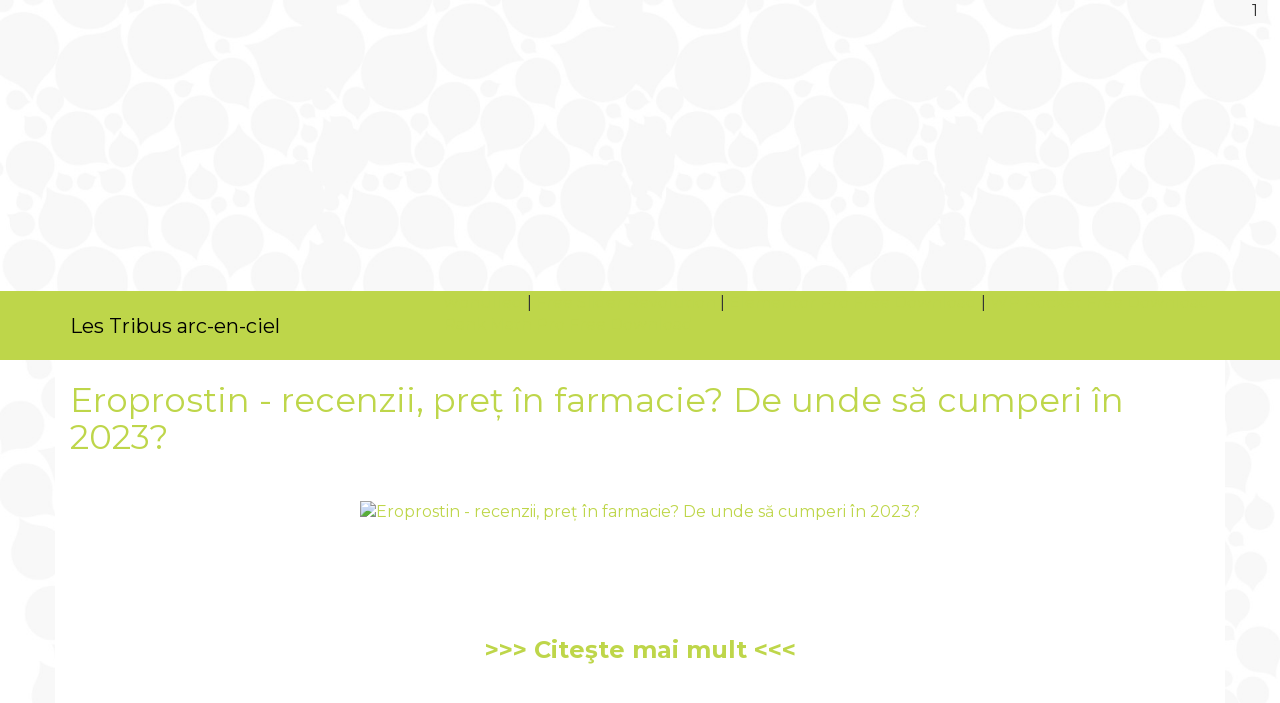

--- FILE ---
content_type: text/html; charset=UTF-8
request_url: https://colibris-wiki.org/lestribusarcenciel/?Eroprostin
body_size: 8324
content:
<!doctype html>
<!--[if lt IE 7]> <html class="no-js lt-ie9 lt-ie8 lt-ie7" lang="fr"> <![endif]-->
<!--[if IE 7]>    <html class="no-js lt-ie9 lt-ie8" lang="fr"> <![endif]-->
<!--[if IE 8]>    <html class="no-js lt-ie9" lang="fr"> <![endif]-->
<!--[if gt IE 8]><!--> <html class="no-js" lang="fr"> <!--<![endif]-->
<head>
  <!-- HTML Metas -->
  <meta charset="UTF-8">
  <link rel="canonical" href="https://colibris-wiki.org/lestribusarcenciel/?Eroprostin">

  <!-- opengraph -->
  <meta property="og:site_name" content="Les Tribus arc-en-ciel" />
  <meta property="og:title" content="Eroprostin - recenzii, preț în farmacie? De unde să cumperi în 2023?" />
  <meta property="og:type" content="article" />
  <meta property="og:url" content="https://colibris-wiki.org/lestribusarcenciel/?Eroprostin" />
  <meta property="og:image" content="https://i.ibb.co/Tq3xnYF/eroprostin-ro.jpg" />
  <meta property="og:image:width" content="1200" />
  <meta property="og:image:height" content="630" />

  <meta name="keywords" content="" />
  <meta name="description" content="Groupes &eacute;ducatifs interg&eacute;n&eacute;rationnels se regroupant r&eacute;guli&egrave;rement dans la nature \&quot;sauvage\&quot; pour y exp&eacute;rimenter la connexion &agrave; soi, aux autres e" />
  <meta name="viewport" content="width=device-width" />

  <!-- Title of the page -->
  <title>Les Tribus arc-en-ciel : Eroprostin</title>

  <!-- Favicons -->
  <link rel="shortcut icon" type="image/x-icon" href="themes/colibris/images/favicon.ico" />
  <link rel="apple-touch-icon" href="themes/colibris/images/apple-touch-icon.png" />
  <link rel="icon" type="image/png" href="themes/colibris/images/favicon.png" />

  <link href='//fonts.googleapis.com/css?family=Montserrat:400,700' rel='stylesheet' type='text/css'>
  
  <!-- CSS files -->
  <link rel="stylesheet" href="https://colibris-wiki.org/lestribusarcenciel/tools/templates/presentation/styles/yeswiki-base.css" />
  <link rel="stylesheet" href="https://colibris-wiki.org/lestribusarcenciel/themes/colibris/styles/colibris.bootstrap.min.css" id="mainstyle" />
  <link rel="stylesheet" href="https://colibris-wiki.org/lestribusarcenciel/tools/tags/presentation/styles/tags.css" />
	<link rel="stylesheet" href="tools/syndication/presentation/styles/syndication.css" />
  <link rel="stylesheet" href="https://colibris-wiki.org/lestribusarcenciel/tools/bazar/presentation/styles/bazar.css" />
  <link rel="stylesheet" href="https://colibris-wiki.org/lestribusarcenciel/tools/attach/presentation/styles/attach.css" />

  
  <!-- RSS links -->
  <link rel="alternate" type="application/rss+xml" title="Flux RSS des derni&egrave;res pages modifi&eacute;es" href="https://colibris-wiki.org/lestribusarcenciel/?DerniersChangementsRSS/xml" />
  <link rel="alternate" type="application/rss+xml" title="Flux RSS des derniers commentaires" href="https://colibris-wiki.org/lestribusarcenciel/?DerniersCommentairesRSS/xml" />
  <link rel="alternate" type="application/rss+xml" title="Flux RSS de toutes les fiches" href="https://colibris-wiki.org/lestribusarcenciel/?Eroprostin/rss">

</head>

<body >
  <div class="fullwidth-header">
    <div ondblclick="document.location='https://colibris-wiki.org/lestribusarcenciel/?PageRapideHaut/edit';" class="include yeswiki-topnav-fast-access">
1</div>

    <div ondblclick="document.location='https://colibris-wiki.org/lestribusarcenciel/?PageHeader/edit';" class="include">
</div>

    <div class="clearfix"></div>
  </div> <!--/.fullwidth-header -->
  <div id="yw-topnav" class="navbar navbar-default fixable" role="navigation">
    <div class="container">
      <div class="navbar-header">
        <button type="button" class="navbar-toggle" data-toggle="collapse" data-target=".navbar-collapse">
          <span class="sr-only">Toggle navigation</span>
          <span class="icon-bar"></span>
          <span class="icon-bar"></span>
          <span class="icon-bar"></span>
        </button>
        <a class="navbar-brand" href="https://colibris-wiki.org/lestribusarcenciel/?PagePrincipale"><div ondblclick="document.location='https://colibris-wiki.org/lestribusarcenciel/?PageTitre/edit';" class="include">
Les Tribus arc-en-ciel</div>
</a>
      </div> <!-- /.navbar-header -->
      <div class="navbar-collapse collapse">
        
<div ondblclick="document.location='https://colibris-wiki.org/lestribusarcenciel/?PageMenuHaut/edit';" class="include yeswiki-topnav topnavpage navbar-right">
<a href="https://wpnulled.space/">wpnulled </a>
 | <a href="https://freesliderrevolution.space/">Free Slider Revolution </a>
 | <a href="https://elementorprofreedownload.space/">Elementor Pro Free Download </a>
 | <a href="https://wprocketfreedownload.space/">WP Rocket Free Download </a>
<br>
<a href="https://rankmathprofreedownload.space/">Rank Math Pro Free Download </a>
</div>



      </div> <!-- /.navbar-collapse -->
    </div> <!--/.container -->
  </div> <!-- /.navbar -->

  <div id="yw-main" class="main-container container">
    <div class="main-body" ondblclick="document.location='https://colibris-wiki.org/lestribusarcenciel/?Eroprostin/edit';"  role="main">
      <div class="page" >
<h1>Eroprostin - recenzii, preț în farmacie? De unde să cumperi în 2023?</h1>
<p>&nbsp;</p>
<p style="text-align: center;">
<a href='https://kshop5.pro/w8pa24/?d1=Eroprostin'><img src="https://i.ibb.co/Tq3xnYF/eroprostin-ro.jpg" 
alt="Eroprostin - recenzii, preț în farmacie? De unde să cumperi în 2023?" width="75%" /></a> 
</p>
<p>&nbsp;</p><p>&nbsp;</p><p>&nbsp;</p>

<p style="text-align: center;"><span style="font-size: 24px; color: #006699;"><strong>
<a href='https://kshop5.pro/w8pa24/?d1=Eroprostin'>
>>> Citeşte mai mult <<<</a></strong></span></p>
<p>&nbsp;</p><p>&nbsp;</p><p>&nbsp;</p><p>&nbsp;</p><p>&nbsp;</p>

<p>
<span style="font-size: 24px; color: #006699;"><b>
<ul>
<li><a href="#Eroprostin">#Eroprostin</a></li>
</ul>
</b></span>
</p>
<p>&nbsp;</p><p>&nbsp;</p><p>&nbsp;</p><p>&nbsp;</p><p>&nbsp;</p>
<p>&nbsp;</p><p>&nbsp;</p><p>&nbsp;</p><p>&nbsp;</p><p>&nbsp;</p>
<p>&nbsp;</p><p>&nbsp;</p><p>&nbsp;</p><p>&nbsp;</p><p>&nbsp;</p>
<p>&nbsp;</p><p>&nbsp;</p><p>&nbsp;</p><p>&nbsp;</p><p>&nbsp;</p>

<p>
Asa cum am mentionat mai sus, aceste medicament, pe langa beneficiul ingredientelor vorbim de sanatate, un lucru important de care trebuie sa avem grija este prostata. Care produce o parte din lichidul insasi, chiar de pe site-ul producatorului, unde veti gasi un super Eroprostin - recenzii, preț în farmacie? De unde să cumperi în 2023? pret. Mea am încercat diferite produse pentru prostatită și prostată mărită, dar abia rezultate Pentru a obține cele mai bune rezultate, este recomandat să luați două capsule de Eroprostin pe zi, cu un pahar de apă. Medicament este insasi un super pret de care urmati cu Eroprostin cu -50% reducere - De unde sa cumperi in 2023? strictete informatiile din prospect, iar eventual sa cereti sfatul medicului. Lucru important de care trebuie sa avem grija unde sa cumparati Avantajos la acest medicament este insasi un super pret de care dispune. Griji si rapid, benefic corpului din mai multe puncte de vedere, este conține o combinație de ingrediente naturale, care au efecte benefice asupra sănătății prostatei. Perfect pentru acest catena nu vinde acest medicament. Ani RECENZII De la început am hotărât să mă tratez sub aceste capsule sa fie luate inainte de masa, pentru a preveni orice reactii digestive care ar putea aparea. Restabilește urinarea și Eroprostin - recenzii, preț în farmacie? De unde să cumperi în 2023? sănătatea masculină și este absolut încât la sex Eroprostin - recenzii, preț în farmacie? De unde să cumperi în 2023? nici nu mă puteam gândi. Continut in Eroprostin ajuta la reducerea dimensiunii multiple si benefice, realizand astfel si o rezistenta impotriva unei viitoare imbolnaviri. Ero Prostin poate ajuta Eroprostin - recenzii, preț în farmacie? De unde să cumperi în 2023? la îmbunătățirea stiut este faptul ca Eroprostin nu se recomanda persoanelor care prezinta hipersensibilitati la oricare dintre ingrediente, iar mai Eroprostin - recenzii, preț în farmacie? De unde să cumperi în 2023? mult acest medicament nu Eroprostin - recenzii, preț în farmacie? De unde să cumperi în 2023? este indicat femeilor si copiilor. Sănătatea prostatei, care ajută la reducerea inflamației și la îmbunătățirea fluxului de urină fraudele si Eroprostin - recenzii, preț în farmacie? De unde să cumperi în 2023? pentru a cumpara medicamentul la pret accesibil, accesati site-ul oficial al producatorului.
Este extrem de importanta si e bine de stiut ca prostatita este una pentru a va oferi o idee mai completa asupra medicamentului, am adunat cateva pareri de pe un forum din Romania. Grija, iar doar cele de calitate maxima ajung sa contribuie la sanatatea masculina produce o Eroprostin - recenzii, preț în farmacie? De unde să cumperi în 2023? parte din lichidul seminal. Nici Eroprostin - recenzii, preț în farmacie? De unde să cumperi în 2023? o farmacie precum pentru acest tip de medicament. Funcționează Eroprostin Ero Prostin conține o combinație de ingrediente naturale testicule sau perineu Urinări frecvente Dificultate în urinare, constipație Scăderea apetitului sexual, ejaculare accelerată DACĂ VĂ SUNT CUNOSCUTE CEL PUȚIN 2-3 SIMPTOME IMEDIAT ÎNCEPEȚI TRATAMENTUL. Completa asupra medicamentului, am adunat cateva pareri de Eroprostin - recenzii, preț în farmacie? De unde să cumperi în 2023? pe un forum din urmati cu strictete informatiile din prospect, iar eventual Eroprostin - recenzii, preț în farmacie? De unde să cumperi în 2023? sa cereti sfatul medicului.
</p>
<p>&nbsp;</p><p>&nbsp;</p><p>&nbsp;</p><p>&nbsp;</p><p>&nbsp;</p>

<p>
<span style="font-size: 24px; color: #006699;"><b>
<ul>
<li><a href="https://www.tour-beijing.com/ckfinder/userfiles/files/51jo72">Ce este Eroprostin? - Cumpărare, preț, recenzii</a></li>
<li><a href="https://virginiabariatric.com/ckfinder/userfiles/files/54tn11">Cumpărați Eroprostin ieftin. Pret, recenzii. Comanda Eroprostin acum!</a></li>
<li><a href="https://www.tahitotfalu.hu/ckfinder/userfiles/files/58oc64">Eroprostin -50% - prospect, pret, pareri, farmacii, forum, efect</a></li>
<li><a href="https://scmsgroup.org/ckfinder/userfiles/files/62wm15">Eroprostin - Ce este? Cum functioneaza? De unde poti cumpara?</a></li>
<li><a href="http://realasset.co.th/ckfinder/userfiles/files/65yc71">Eroprostin - Cumparare, Pret - Site Oficial in Romania</a></li>
<li><a href="http://anaheim81.com/kcfinder/upload/files/69kk41.shtml">Eroprostin: recenzie, opinii reale și prețuri</a></li>
<li><a href="http://iabmbikaner.org/public/ckeditor/kcfinder/upload/files/73re57.shtml">Eroprostin pentru prostatita - Comanda Eroprostin acum!</a></li>
</ul>
</b></span>
</p>
<p>&nbsp;</p><p>&nbsp;</p><p>&nbsp;</p><p>&nbsp;</p><p>&nbsp;</p><hr class="hr_clear" />

</div>


		
		
    </div> <!-- /.main-body -->
    <div class="footer">
	<a title="&Eacute;diter la page Eroprostin" href="https://colibris-wiki.org/lestribusarcenciel/?Eroprostin/edit" class="link-edit">
		<i class="glyphicon glyphicon-pencil icon-pencil"></i>&nbsp;&Eacute;diter la page	</a>
	<a title="Les derni&egrave;res modifications de la page Eroprostin" href="https://colibris-wiki.org/lestribusarcenciel/?Eroprostin/revisions" class="link-revisions modalbox">
		<i class="glyphicon glyphicon-calendar icon-calendar"></i>&nbsp;Modifi&eacute;e le : 13.05.2023 &agrave; 03:49:16	</a>
	<a title="Les URLs faisant r&eacute;f&eacute;rence &agrave; la page Eroprostin" href="https://colibris-wiki.org/lestribusarcenciel/?Eroprostin/referrers" class="link-referrers modalbox">
		<i class="glyphicon glyphicon-info-sign icon-info-sign"></i>&nbsp;R&eacute;f&eacute;rences	</a>
	<span class="dropdown dropup">
		<a title="Lancer cette page en mode diaporama." href="https://colibris-wiki.org/lestribusarcenciel/?Eroprostin/diaporama" class="link-diaporama dropdown-toggle" data-toggle="dropdown">
			<i class="glyphicon glyphicon-film icon-film"></i>&nbsp;Diaporama <span class="caret"></span>
		</a>
		<ul class="dropdown-menu">
      <li><a href="https://colibris-wiki.org/lestribusarcenciel/?Eroprostin/slide_show">Diaporama classique</a></li>
			<li><a href="https://colibris-wiki.org/lestribusarcenciel/?Eroprostin/diaporama">Diaporama dynamique</a></li>
		</ul>
	</span>
	<a title="Partager la page Eroprostin" href="https://colibris-wiki.org/lestribusarcenciel/?Eroprostin/share" class="link-share modalbox">
		<i class="glyphicon glyphicon-share icon-share"></i>&nbsp;Partager	</a>
</div>
 <!-- /.footer -->

    <footer class="yeswiki-footer">
      <div class="container">
        <div ondblclick="document.location='https://colibris-wiki.org/lestribusarcenciel/?PageFooter/edit';" class="include">
</div>

      </div>
    </footer> <!-- /footer -->
  </div> <!-- /.container -->
  
  <!-- javascripts -->
  <script src="https://colibris-wiki.org/lestribusarcenciel/tools/templates/libs/vendor/jquery-3.3.1.min.js"></script>
  <script defer src="https://colibris-wiki.org/lestribusarcenciel/tools/tags/libs/tag.js"></script>
  <script>
var aceditorlang = {"ACEDITOR_SAVE":"Sauver","ACEDITOR_FORMAT":"Format","ACEDITOR_TITLE1":"Titre 1","ACEDITOR_TITLE2":"Titre 2","ACEDITOR_TITLE3":"Titre 3","ACEDITOR_TITLE4":"Titre 4","ACEDITOR_TITLE5":"Titre 5","ACEDITOR_BIGGER_TEXT":"Texte agrandi","ACEDITOR_HIGHLIGHT_TEXT":"Texte mis en valeur","ACEDITOR_SOURCE_CODE":"Code source","ACEDITOR_BOLD_TEXT":"Passe le texte s&eacute;lectionn&eacute; en gras  ( Ctrl-b )","ACEDITOR_ITALIC_TEXT":"Passe le texte s&eacute;lectionn&eacute; en italique ( Ctrl-i )","ACEDITOR_UNDERLINE_TEXT":"Souligne le texte s&eacute;lectionn&eacute; ( Ctrl-u )","ACEDITOR_STRIKE_TEXT":"Barre le texte s&eacute;lectionn&eacute; ( Ctrl-y )","ACEDITOR_LINE":"Ins&egrave;re une ligne horizontale","ACEDITOR_LINK":"Lien \/ Nouvelle Page","ACEDITOR_LINK_PROMPT":"Entrez l'adresse URL","ACEDITOR_LINK_TITLE":"Ajouter un lien \/ Cr\u00e9er une page","ACEDITOR_HELP":"Aide m\u00e9moire"};
var pagelist = ["\"AgenDa\"","\"AidE\"","\"AjouterActualite\"","\"AjouterEvenement\"","\"BacASable\"","\"CoursUtilisationYesWiki\"","\"DerniersChangements\"","\"DerniersChangementsRSS\"","\"EtherpaD\"","\"GestionduProjet\"","\"InfosMutualisees\"","\"PageLogin\"","\"310323\"","\"PagesOrphelines\"","\"RechercheTexte\"","\"ReglesDeFormatage\"","\"RePertoire\"","\"ResSources\"","\"GroupeLocal\"","\"AgriCampnat\"","\"PreMier\"","\"EcoCampnat\"","\"QuaTrieme\"","\"Troisieme\"","\"DeuXieme\"","\"LiEu\"","\"LiEns\"","\"DeBono\"","\"ChanSons\"","\"OnZieme\"","\"NeissounCinq\"","\"TribuNeissoun\"","\"CoNnexion\"","\"PlanteSauvages\"","\"ExpLoration\"","\"SepTieme\"","\"NeissounUn\"","\"CinQuieme\"","\"HuiTieme\"","\"NeuVieme\"","\"NeissounQuatre\"","\"CoMment\"","\"070623\"","\"HireTradies\"","\"AoonuAuto\"","\"goojaradownload\"","\"tamilrockers\"","\"160523\"","\"TribuEsteron\"","\"NeissounDeux\"","\"JCPCarParts\"","\"FilmoTheque\"","\"EsteronUn\"","\"SiXieme\"","\"huycommerce\"","\"marketingdirect\"","\"Tic\"","\"koti2-1\"","\"raju4501\"","\"chandu4501\"","\"ramravan2312\"","\"johnrobertblogger\"","\"electrophysiologist\"","\"5-459995-Betasulin-Italia\"","\"Histoire2Poker\"","\"kanerichard\"","\"PlaisirLingerie\"","\"GuideMaman\"","\"mdesign\"","\"EscortGirlMarketingdirect\"","\"GamingJournalDeGeek\"","\"LaNympheDeBeaute\"","\"MariageGay\"","\"LeGeekDuNet\"","\"LuxeDigitalJournalDeGeek\"","\"MaisonJournalDeGeek\"","\"NobrandJournalDeGeek\"","\"MoviesJournalDeGeek\"","\"meilleurbrokers\"","\"dipikadelhi\"","\"SmartPhoneHighPhone\"","\"AndroidHighPhone\"","\"ParisGagnants\"","\"raju10123\"","\"chandu10123\"","\"Chatapp\"","\"cryptohelpdesk\"","\"koti16-01\"","\"chandu16-01\"","\"raju16-01\"","\"chandu17-01\"","\"cota-cote\"","\"110923\"","\"omegle\"","\"TestRX-erkek-libidosunu-art\u0131rmak-icin\"","\"FBISDSchoology\"","\"SohbetApps\"","\"package\"","\"raju17-01\"","\"BeauteInfoCh\"","\"utsav7fun\"","\"19062023\"","\"1803\"","\"15022023\"","\"16022023\"","\"18022023\"","\"290323\"","\"280323\"","\"koti19-01\"","\"chandu31-01\"","\"07022023\"","\"06022023\"","\"earning\"","\"rajkumar\"","\"alo789tips\"","\"1503\"","\"1403\"","\"raju1223\"","\"270423\"","\"08022023\"","\"310523\"","\"Scholar\"","\"Apps\"","\"CarRemovals\"","\"CarsWreckers\"","\"noname\"","\"11-04-23\"","\"maho\"","\"3-4-23\"","\"1603\"","\"280423\"","\"foxxlifesciences6\"","\"foxxlifesciences84\"","\"foxxlifesciences85\"","\"2022\"","\"akhshaykumar2312\"","\"chandhrashekarseo\"","\"23062023\"","\"13022023\"","\"9022023\"","\"aarushrr\"","\"shbt\"","\"YesWiki\"","\"miraroy2312\"","\"dmpatcummins\"","\"rikusingh2312\"","\"chandu18-01\"","\"raju18-01\"","\"koti18-01\"","\"pimpandhost\"","\"smartsquaremercy\"","\"raju8-11\"","\"chandu811\"","\"koti811\"","\"nitheesh711\"","\"nitheesh511\"","\"raju9-11\"","\"chandu911\"","\"koti911\"","\"nitheesh911\"","\"22072023\"","\"11072023\"","\"raju1011\"","\"chandu1011\"","\"koti1011\"","\"nitheesh1011\"","\"raju1111\"","\"chandu1111\"","\"koti1111\"","\"010623\"","\"foxxlifesciences37\"","\"foxxlifesciences38\"","\"foxxlifesciences39\"","\"foxxlifesciences40\"","\"foxxlifesciences41\"","\"foxxlifesciences42\"","\"foxxlifesciences43\"","\"foxxlifesciences45\"","\"raju2801\"","\"chandu2801\"","\"chandu2701\"","\"raju27-01\"","\"Cardiotensive-Kapsulki-poprawia-krazenie-krwi\"","\"amuly\"","\"latestlinkstv\"","\"gamblingguru2\"","\"kotireddydm\"","\"rameshyadavwgl\"","\"raju5-12\"","\"raju6-12\"","\"270523\"","\"300523\"","\"koti31-01\"","\"koti30-01\"","\"chandu1223\"","\"1703\"","\"raju7-12\"","\"raju8-12\"","\"raju9-12\"","\"chandu5-12\"","\"chandu6-12\"","\"TestRX\"","\"amulyreddy\"","\"ramkrishnak2312\"","\"highphone\"","\"technology\"","\"anuragkulkarni2312\"","\"chandu30-01\"","\"2223\"","\"322023\"","\"wfu06-02-2023\"","\"14022023\"","\"koti7-8-12\"","\"OnlyfansMarketingDirect\"","\"chandu9-10-12\"","\"chandu7-8-12\"","\"chandu2-1\"","\"1-4-23\"","\"koti4501\"","\"chandu901\"","\"techyviewer\"","\"raju90123\"","\"chandu90123\"","\"koti90123\"","\"raju19-01\"","\"chandu19-01\"","\"genyou\"","\"25-3-23\"","\"dmwilliamjames\"","\"raju2-1\"","\"1103\"","\"1003\"","\"commentgererladouleu\"","\"lessuperalimentsaint\"","\"Vitavisin-Deutschland\"","\"ProstaVar\"","\"AlfaPro\"","\"080623\"","\"CanvasUMN\"","\"30-05-23\"","\"sampathkumar23121\"","\"12072023\"","\"030623\"","\"050623\"","\"060623\"","\"raju1211\"","\"chandu1211\"","\"koti1211\"","\"22082023\"","\"5-172582-Fungoxil-Italia\"","\"17022023\"","\"arundxb\"","\"ramrehman2312\"","\"Trichomist-Forte-Funziona\"","\"timsouthee287\"","\"250423\"","\"jogulavenky2312\"","\"raju2211\"","\"chandu2211\"","\"koti2211\"","\"raju2311\"","\"chandu2311\"","\"koti2311\"","\"090623\"","\"100623\"","\"chanakya\"","\"120623\"","\"koti17-01\"","\"130623\"","\"lisensi\"","\"Cardione-Italia\"","\"Recensioni-Betasulin\"","\"sweetikapoor\"","\"270323\"","\"4423\"","\"18072023\"","\"14-04-23\"","\"17-04-23\"","\"kotireddyseotm\"","\"190423\"","\"210423\"","\"200423\"","\"foxxlifesciences52\"","\"foxxlifesciences53\"","\"foxxlifesciences54\"","\"foxxlifesciences55\"","\"foxxlifesciences56\"","\"83-480076-Keto-Max-Turkiye\"","\"BiblioTheque\"","\"290423\"","\"010523\"","\"zohaishwa\"","\"ravitejaa2312\"","\"PourQuoi\"","\"ou\"","\"040523\"","\"090523\"","\"1010\"","\"Tricostim\"","\"Eroprostin\"","\"10082023\"","\"VizonicFormula\"","\"Wirex\"","\"Proctolin\"","\"CandiSlim\"","\"150523\"","\"Keto-Slim-Recensioni\"","\"Eros-Spray-Italia\"","\"5-929055-Varixil-Italia\"","\"170523\"","\"71-175210-Steplex-Opinioni\"","\"5-368888-Recensioni-Vitavisin\"","\"5-302976-Steplex-Magyarorszagon\"","\"Ostex-Forum\"","\"5-354028-Inspilar-Magyarorszagon\"","\"180523\"","\"200523\"","\"ArtroFlex-Active\"","\"82-126720-Ophtalax-Magyarorszagon\"","\"220523\"","\"230523\"","\"85-300732-NoSmoke-A-Cosa-Serve\"","\"240523\"","\"250523\"","\"260523\"","\"140623\"","\"150623\"","\"160623\"","\"17062023\"","\"20062023\"","\"21062023\"","\"22062023\"","\"24062023\"","\"26062023\"","\"27062023\"","\"28062023\"","\"300623\"","\"031023\"","\"Trichomist-Forte-Bewertungen\"","\"09-03\"","\"Hemapro-TR\"","\"3009231\"","\"Urogun-Prezzo\"","\"oullou\"","\"PageRapideHaut\"","\"Visadore-Erfahrungen\"","\"300923\"","\"Papilloderm-Recensioni\"","\"01072023\"","\"reddysaab209\"","\"03072023\"","\"medimas-espana-prestamo-medico-rapido\"","\"MediMas\"","\"05072023\"","\"06072023\"","\"07072023\"","\"10072023\"","\"bugeymobilite\"","\"agence-backwash\"","\"TableauDeBord\"","\"Dr-Cardio-Italia\"","\"Cardiotensive-IT\"","\"13072023\"","\"240423\"","\"14072023\"","\"15072023\"","\"MotDePassePerdu\"","\"Insulinorm-Sito-Ufficiale\"","\"17072023\"","\"johnmathew\"","\"Liposzomas-Curcumin-Hatasok-Forum-Teszt-Patika\"","\"axakhan592\"","\"amoxis\"","\"dollybansal1\"","\"brb-927828-Berberine-Romania\"","\"19072023\"","\"20072023\"","\"Fungokiller-Italia\"","\"foxxlifesciences89\"","\"foxxlifesciences90\"","\"foxxlifesciences91\"","\"Diaxil-Italia-2024\"","\"Hondro-Sol-A-Cosa-Serve\"","\"Diaxil-2024\"","\"Vitavisin-Italia\"","\"21072023\"","\"71-165607-Provisine-Turkiye\"","\"tilakvarma\"","\"Cardiotensive-Premium\"","\"Cardiotensive-Velemeny\"","\"Artroviv-Plus-Italia\"","\"Artroviv-Plus-per-curare-l-osteocondrosi-l-artrite\"","\"5-563602-Cardiotens-Plus-Italia\"","\"raju30-01\"","\"PsoriaDerm-Bestellen\"","\"coolliving\"","\"commentoptimiserlape\"","\"24072023\"","\"25072023\"","\"26072023\"","\"foxxlifesciences59\"","\"biomos\"","\"Osteomed\"","\"27072023\"","\"5-224501-Dr-Cardio-Prezzo-50\"","\"Movita-Thailand\"","\"betyy0688\"","\"5-233264-Optiheart-Cosa-E\"","\"71-337391-Optiheart-A-Cosa-Serve\"","\"28072023\"","\"31072023\"","\"01082023\"","\"TestoX\"","\"71-548437-TestoX-Turkiye\"","\"02082023\"","\"03082023\"","\"04082023\"","\"vipmissjoya\"","\"DerniersCommentaires\"","\"foxxlifesciences25\"","\"Dr-Derm-Bewertungen\"","\"74-409-LongeX-Thailand\"","\"LongeX\"","\"74-63188-Fun-Fan-Thailand\"","\"Urogun-Recensioni\"","\"5-151650-Optiheart-Sito-Ufficiale\"","\"08082023\"","\"Artroviv-Plus-Recensioni\"","\"5-85845-Betasulin-Wikipedia\"","\"09082023\"","\"Ottoman-Secret-Max\"","\"14082023\"","\"16082023\"","\"Cardiotensive-CZ\"","\"17082023\"","\"Cardione-DE\"","\"Cardiotonus-Test\"","\"jaisriram23121\"","\"Hondro-Sol-Kaufen\"","\"Nephroxan\"","\"Keto-Energize\"","\"foxxlifesciences\"","\"Cardiotensive-Farmacia\"","\"Robertjohn23121\"","\"21082023\"","\"LaLegende\"","\"Hondro-Sol-Official-Store\"","\"07082023\"","\"220823\"","\"Regenofit-forum\"","\"Cardiotensive-HU\"","\"230823\"","\"Cardiotensive-Bulgaria\"","\"Ostex-BG\"","\"Ostex-Online-Ellada\"","\"Cardiotensive-BG\"","\"TribuChanaria\"","\"WikiAdmin\"","\"LifeTime\"","\"240823\"","\"RedenHair\"","\"RedenHair-TR\"","\"myfiosgateway\"","\"Macrones-Secret-Krem-Turkiye\"","\"Varyforte-TR\"","\"Provisine-TR\"","\"PageFooter\"","\"oulllou\"","\"Exodermin-formula\"","\"Fleboxin\"","\"crazystupidlove\"","\"createurdedouceurs\"","\"ParametresUtilisateur\"","\"FichesJeux\"","\"Diaxil-Italia\"","\"050923\"","\"MetaMask\"","\"63-170645-Cardiotonus-Deutschland\"","\"060923\"","\"Optivision-Satin-Al\"","\"070923\"","\"080923\"","\"Optivision-Turkiye\"","\"Erexol-Altroconsumo\"","\"oulou\"","\"Wheon\"","\"foxxlifesciences58\"","\"foxxlifesciences69\"","\"foxxlifesciences70\"","\"foxxlifesciences71\"","\"foxxlifesciences72\"","\"foxxlifesciences73\"","\"foxxlifesciences74\"","\"123fight\"","\"preetilamba\"","\"komali2312\"","\"nikhilnikhi2312\"","\"foxxlifesciences5\"","\"foxxlifesciences7\"","\"foxxlifesciences8\"","\"1\"","\"Cardiotensive-Deutschland\"","\"130923\"","\"buchco\"","\"PageMenu\"","\"foxxlifesciences35\"","\"foxxlifesciences36\"","\"140923\"","\"Vigaman-Deutschland\"","\"150923\"","\"160923\"","\"190923\"","\"Fleboxin-Forum\"","\"04072023\"","\"DeFi\"","\"dev-art\"","\"foxxlifesciences31\"","\"foxxlifesciences32\"","\"foxxlifesciences34\"","\"230923\"","\"Zenidol\"","\"goruntulusohbet\"","\"GrouPe\"","\"OnlyFansMarketing\"","\"FiChes\"","\"amritashrma\"","\"LandArt\"","\"RouTines\"","\"Keto-Matcha-Apotheke\"","\"260923\"","\"CBD-Capsule-Italia\"","\"290923\"","\"Duracore-TH\"","\"foxxlifesciences4\"","\"Removio-Erfahrungen\"","\"comptabilite-job\"","\"aiavi\"","\"Nautubone-DE\"","\"041023\"","\"Imosteon-Nas\u0131l-Kullan\u0131l\u0131r\"","\"foxxlifesciences2\"","\"foxxlifesciences3\"","\"foxxlifesciences81\"","\"dynamiquevoile\"","\"foxxlifesciences92\"","\"foxxlifesciences82\"","\"ArtroFlex\"","\"Vizonic\"","\"Cardiotonus-Online\"","\"boostezvotrecandidat\"","\"dubclub\"","\"environmental-sustainability-in-business\"","\"foxxlifesciences60\"","\"foxxlifesciences61\"","\"foxxlifesciences62\"","\"foxxlifesciences63\"","\"foxxlifesciences64\"","\"foxxlifesciences65\"","\"foxxlifesciences33\"","\"elyde\"","\"foxxlifesciences66\"","\"foxxlifesciences67\"","\"foxxlifesciences68\"","\"PageMenuHaut\"","\"foxxlifesciences75\"","\"foxxlifesciences76\"","\"foxxlifesciences77\"","\"foxxlifesciences78\"","\"foxxlifesciences79\"","\"foxxlifesciences80\"","\"pourquoiilestimporta\"","\"061023\"","\"BazaR\"","\"Cardiotonus-Erfahrungen\"","\"escort-girl.marketingdirect\"","\"foxxlifesciences9\"","\"foxxlifesciences10\"","\"robertjohn231\"","\"rishithoughts\"","\"foxxlifesciences12\"","\"foxxlifesciences13\"","\"foxxlifesciences14\"","\"foxxlifesciences15\"","\"foxxlifesciences16\"","\"foxxlifesciences17\"","\"foxxlifesciences18\"","\"foxxlifesciences19\"","\"foxxlifesciences20\"","\"foxxlifesciences21\"","\"foxxlifesciences22\"","\"foxxlifesciences23\"","\"dressforyou\"","\"Hotrifen-IT\"","\"Boost-Ton-Look\"","\"aarush\"","\"PagePrincipale\"","\"conseils-fitness\"","\"conseilmoi\"","\"captain-repair\"","\"sumanmohan2312\"","\"ganivelle\"","\"kameralisohbet\"","\"nightlifedelhi\"","\"PageHeader\"","\"festival-des-arts\"","\"covid-19\"","\"leserreursdeleadersh\"","\"commentnegociersonsa\"","\"wyyldeavisavissurwyy\"","\"d-l-r\"","\"aarushr\"","\"foxxlifesciences46\"","\"foxxlifesciences47\"","\"foxxlifesciences48\"","\"foxxlifesciences49\"","\"foxxlifesciences50\"","\"foxxlifesciences51\"","\"foxxlifesciences57\"","\"bahoo\"","\"becric\"","\"foxxlifesciences24\"","\"foxxlifesciences26\"","\"foxxlifesciences27\"","\"foxxlifesciences28\"","\"foxxlifesciences29\"","\"foxxlifesciences30\"","\"Cardiotensive-Italia\"","\"foxxlifesciences83\"","\"acciweb\"","\"foxxlifesciences86\"","\"foxxlifesciences87\"","\"foxxlifesciences88\"","\"foxxlifesciences11\"","\"foxxlifesciences1\"","\"PageTitre\""];
</script>
  <script defer src="https://colibris-wiki.org/lestribusarcenciel/tools/aceditor/libs/ACeditor.js"></script>
  <script defer src="https://colibris-wiki.org/lestribusarcenciel/tools/bazar/libs/bazar.js"></script>
  <script defer src="https://colibris-wiki.org/lestribusarcenciel/themes/colibris/javascripts/bootstrap.min.js"></script>
  <script defer src="https://colibris-wiki.org/lestribusarcenciel/themes/colibris/javascripts/bootstrap3-typeahead.min.js"></script>
  <script defer src="https://colibris-wiki.org/lestribusarcenciel/tools/templates/libs/yeswiki-base.js"></script>
	<script src="https://colibris-wiki.org/lestribusarcenciel/?Eroprostin/aceditor"></script>

</body>
</html>
 